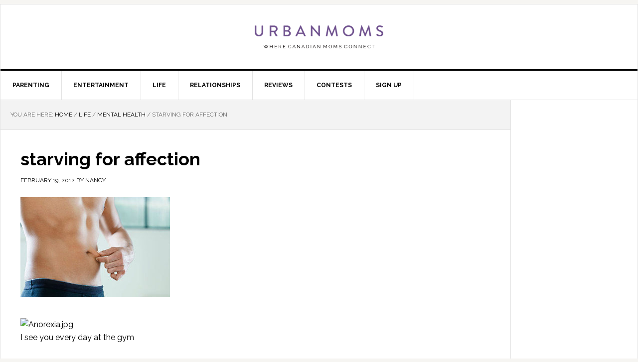

--- FILE ---
content_type: text/html; charset=UTF-8
request_url: https://urbanmoms.ca/life/mental-health-life/when_you_exercise_too_much/
body_size: 13403
content:
<!DOCTYPE html>
<html lang="en-US">
<head >
<meta charset="UTF-8" />
<meta name="viewport" content="width=device-width, initial-scale=1" />

    <!-- Global site tag (gtag.js) - Google Analytics -->
    <script async src="https://www.googletagmanager.com/gtag/js?id=UA-49662738-1"></script>
    <script>
      window.dataLayer = window.dataLayer || [];
      function gtag(){dataLayer.push(arguments);}
      gtag('js', new Date());

      gtag('config', 'UA-49662738-1');
    </script>

    <meta name='robots' content='index, follow, max-image-preview:large, max-snippet:-1, max-video-preview:-1' />
	<style>img:is([sizes="auto" i], [sizes^="auto," i]) { contain-intrinsic-size: 3000px 1500px }</style>
	
	<!-- This site is optimized with the Yoast SEO plugin v26.3 - https://yoast.com/wordpress/plugins/seo/ -->
	<title>starving for affection - UrbanMoms</title>
	<link rel="canonical" href="https://urbanmoms.ca/life/mental-health-life/when_you_exercise_too_much/" />
	<meta property="og:locale" content="en_US" />
	<meta property="og:type" content="article" />
	<meta property="og:title" content="starving for affection - UrbanMoms" />
	<meta property="og:description" content="I see you every day at the gym You are there when I get there and still there when I leave I look at your body and see your dedication and painstakingly hard work I study you. Skin stretching over bone with such precision it is like an anatomy class. Our eyes always meet I [&hellip;]" />
	<meta property="og:url" content="https://urbanmoms.ca/life/mental-health-life/when_you_exercise_too_much/" />
	<meta property="og:site_name" content="UrbanMoms" />
	<meta property="article:publisher" content="https://www.facebook.com/UrbanMoms/" />
	<meta property="article:published_time" content="2012-02-19T08:51:07+00:00" />
	<meta property="article:modified_time" content="2013-06-04T00:48:05+00:00" />
	<meta property="og:image" content="https://urbanmoms.ca/wp-content/uploads/2013/05/blubber_main-thumb-300x200-44637.jpg" />
	<meta property="og:image:width" content="300" />
	<meta property="og:image:height" content="200" />
	<meta property="og:image:type" content="image/jpeg" />
	<meta name="author" content="Nancy" />
	<meta name="twitter:card" content="summary_large_image" />
	<meta name="twitter:creator" content="@UrbanMomsCa" />
	<meta name="twitter:site" content="@UrbanMomsCa" />
	<meta name="twitter:label1" content="Written by" />
	<meta name="twitter:data1" content="Nancy" />
	<meta name="twitter:label2" content="Est. reading time" />
	<meta name="twitter:data2" content="1 minute" />
	<script type="application/ld+json" class="yoast-schema-graph">{"@context":"https://schema.org","@graph":[{"@type":"WebPage","@id":"https://urbanmoms.ca/life/mental-health-life/when_you_exercise_too_much/","url":"https://urbanmoms.ca/life/mental-health-life/when_you_exercise_too_much/","name":"starving for affection - UrbanMoms","isPartOf":{"@id":"https://urbanmoms.ca/#website"},"primaryImageOfPage":{"@id":"https://urbanmoms.ca/life/mental-health-life/when_you_exercise_too_much/#primaryimage"},"image":{"@id":"https://urbanmoms.ca/life/mental-health-life/when_you_exercise_too_much/#primaryimage"},"thumbnailUrl":"https://urbanmoms.ca/wp-content/uploads/2013/05/blubber_main-thumb-300x200-44637.jpg","datePublished":"2012-02-19T08:51:07+00:00","dateModified":"2013-06-04T00:48:05+00:00","author":{"@id":"https://urbanmoms.ca/#/schema/person/f111f00768fbb994a1fcf688c45f2ae8"},"breadcrumb":{"@id":"https://urbanmoms.ca/life/mental-health-life/when_you_exercise_too_much/#breadcrumb"},"inLanguage":"en-US","potentialAction":[{"@type":"ReadAction","target":["https://urbanmoms.ca/life/mental-health-life/when_you_exercise_too_much/"]}]},{"@type":"ImageObject","inLanguage":"en-US","@id":"https://urbanmoms.ca/life/mental-health-life/when_you_exercise_too_much/#primaryimage","url":"https://urbanmoms.ca/wp-content/uploads/2013/05/blubber_main-thumb-300x200-44637.jpg","contentUrl":"https://urbanmoms.ca/wp-content/uploads/2013/05/blubber_main-thumb-300x200-44637.jpg","width":300,"height":200},{"@type":"BreadcrumbList","@id":"https://urbanmoms.ca/life/mental-health-life/when_you_exercise_too_much/#breadcrumb","itemListElement":[{"@type":"ListItem","position":1,"name":"Home","item":"https://urbanmoms.ca/"},{"@type":"ListItem","position":2,"name":"starving for affection"}]},{"@type":"WebSite","@id":"https://urbanmoms.ca/#website","url":"https://urbanmoms.ca/","name":"UrbanMoms","description":"Where Canadian moms connect! Blogs, reviews, parenting tips, travel and entertainment news, contests and more.","potentialAction":[{"@type":"SearchAction","target":{"@type":"EntryPoint","urlTemplate":"https://urbanmoms.ca/?s={search_term_string}"},"query-input":{"@type":"PropertyValueSpecification","valueRequired":true,"valueName":"search_term_string"}}],"inLanguage":"en-US"},{"@type":"Person","@id":"https://urbanmoms.ca/#/schema/person/f111f00768fbb994a1fcf688c45f2ae8","name":"Nancy","image":{"@type":"ImageObject","inLanguage":"en-US","@id":"https://urbanmoms.ca/#/schema/person/image/","url":"https://secure.gravatar.com/avatar/15ab35f44d237a002f1c3531062b305967e531343f3abae15b5e611fe388af55?s=96&d=mm&r=g","contentUrl":"https://secure.gravatar.com/avatar/15ab35f44d237a002f1c3531062b305967e531343f3abae15b5e611fe388af55?s=96&d=mm&r=g","caption":"Nancy"},"description":"Nancy is the illegitimate love child of chaos and creativity. She spends her days running her art school, masquerading as an adult while her true age hovers around 8. She loves to share her passion for life here and on her personal blog MY Family is Not Broken.","url":"https://urbanmoms.ca/author/flying-solo/"}]}</script>
	<!-- / Yoast SEO plugin. -->


<link rel='dns-prefetch' href='//cdn.parsely.com' />
<link rel='dns-prefetch' href='//fonts.googleapis.com' />
<script type="text/javascript">
/* <![CDATA[ */
window._wpemojiSettings = {"baseUrl":"https:\/\/s.w.org\/images\/core\/emoji\/16.0.1\/72x72\/","ext":".png","svgUrl":"https:\/\/s.w.org\/images\/core\/emoji\/16.0.1\/svg\/","svgExt":".svg","source":{"concatemoji":"https:\/\/urbanmoms.ca\/wp-includes\/js\/wp-emoji-release.min.js?ver=6.8.3"}};
/*! This file is auto-generated */
!function(s,n){var o,i,e;function c(e){try{var t={supportTests:e,timestamp:(new Date).valueOf()};sessionStorage.setItem(o,JSON.stringify(t))}catch(e){}}function p(e,t,n){e.clearRect(0,0,e.canvas.width,e.canvas.height),e.fillText(t,0,0);var t=new Uint32Array(e.getImageData(0,0,e.canvas.width,e.canvas.height).data),a=(e.clearRect(0,0,e.canvas.width,e.canvas.height),e.fillText(n,0,0),new Uint32Array(e.getImageData(0,0,e.canvas.width,e.canvas.height).data));return t.every(function(e,t){return e===a[t]})}function u(e,t){e.clearRect(0,0,e.canvas.width,e.canvas.height),e.fillText(t,0,0);for(var n=e.getImageData(16,16,1,1),a=0;a<n.data.length;a++)if(0!==n.data[a])return!1;return!0}function f(e,t,n,a){switch(t){case"flag":return n(e,"\ud83c\udff3\ufe0f\u200d\u26a7\ufe0f","\ud83c\udff3\ufe0f\u200b\u26a7\ufe0f")?!1:!n(e,"\ud83c\udde8\ud83c\uddf6","\ud83c\udde8\u200b\ud83c\uddf6")&&!n(e,"\ud83c\udff4\udb40\udc67\udb40\udc62\udb40\udc65\udb40\udc6e\udb40\udc67\udb40\udc7f","\ud83c\udff4\u200b\udb40\udc67\u200b\udb40\udc62\u200b\udb40\udc65\u200b\udb40\udc6e\u200b\udb40\udc67\u200b\udb40\udc7f");case"emoji":return!a(e,"\ud83e\udedf")}return!1}function g(e,t,n,a){var r="undefined"!=typeof WorkerGlobalScope&&self instanceof WorkerGlobalScope?new OffscreenCanvas(300,150):s.createElement("canvas"),o=r.getContext("2d",{willReadFrequently:!0}),i=(o.textBaseline="top",o.font="600 32px Arial",{});return e.forEach(function(e){i[e]=t(o,e,n,a)}),i}function t(e){var t=s.createElement("script");t.src=e,t.defer=!0,s.head.appendChild(t)}"undefined"!=typeof Promise&&(o="wpEmojiSettingsSupports",i=["flag","emoji"],n.supports={everything:!0,everythingExceptFlag:!0},e=new Promise(function(e){s.addEventListener("DOMContentLoaded",e,{once:!0})}),new Promise(function(t){var n=function(){try{var e=JSON.parse(sessionStorage.getItem(o));if("object"==typeof e&&"number"==typeof e.timestamp&&(new Date).valueOf()<e.timestamp+604800&&"object"==typeof e.supportTests)return e.supportTests}catch(e){}return null}();if(!n){if("undefined"!=typeof Worker&&"undefined"!=typeof OffscreenCanvas&&"undefined"!=typeof URL&&URL.createObjectURL&&"undefined"!=typeof Blob)try{var e="postMessage("+g.toString()+"("+[JSON.stringify(i),f.toString(),p.toString(),u.toString()].join(",")+"));",a=new Blob([e],{type:"text/javascript"}),r=new Worker(URL.createObjectURL(a),{name:"wpTestEmojiSupports"});return void(r.onmessage=function(e){c(n=e.data),r.terminate(),t(n)})}catch(e){}c(n=g(i,f,p,u))}t(n)}).then(function(e){for(var t in e)n.supports[t]=e[t],n.supports.everything=n.supports.everything&&n.supports[t],"flag"!==t&&(n.supports.everythingExceptFlag=n.supports.everythingExceptFlag&&n.supports[t]);n.supports.everythingExceptFlag=n.supports.everythingExceptFlag&&!n.supports.flag,n.DOMReady=!1,n.readyCallback=function(){n.DOMReady=!0}}).then(function(){return e}).then(function(){var e;n.supports.everything||(n.readyCallback(),(e=n.source||{}).concatemoji?t(e.concatemoji):e.wpemoji&&e.twemoji&&(t(e.twemoji),t(e.wpemoji)))}))}((window,document),window._wpemojiSettings);
/* ]]> */
</script>
<link rel='stylesheet' id='news-pro-theme-css' href='https://urbanmoms.ca/wp-content/themes/news-pro/style.css?ver=3.0.2' type='text/css' media='all' />
<style id='wp-emoji-styles-inline-css' type='text/css'>

	img.wp-smiley, img.emoji {
		display: inline !important;
		border: none !important;
		box-shadow: none !important;
		height: 1em !important;
		width: 1em !important;
		margin: 0 0.07em !important;
		vertical-align: -0.1em !important;
		background: none !important;
		padding: 0 !important;
	}
</style>
<link rel='stylesheet' id='wp-block-library-css' href='https://urbanmoms.ca/wp-includes/css/dist/block-library/style.min.css?ver=6.8.3' type='text/css' media='all' />
<style id='classic-theme-styles-inline-css' type='text/css'>
/*! This file is auto-generated */
.wp-block-button__link{color:#fff;background-color:#32373c;border-radius:9999px;box-shadow:none;text-decoration:none;padding:calc(.667em + 2px) calc(1.333em + 2px);font-size:1.125em}.wp-block-file__button{background:#32373c;color:#fff;text-decoration:none}
</style>
<style id='wp-parsely-recommendations-style-inline-css' type='text/css'>
.parsely-recommendations-list-title{font-size:1.2em}.parsely-recommendations-list{list-style:none;padding:unset}.parsely-recommendations-cardbody{overflow:hidden;padding:.8em;text-overflow:ellipsis;white-space:nowrap}.parsely-recommendations-cardmedia{padding:.8em .8em 0}

</style>
<style id='global-styles-inline-css' type='text/css'>
:root{--wp--preset--aspect-ratio--square: 1;--wp--preset--aspect-ratio--4-3: 4/3;--wp--preset--aspect-ratio--3-4: 3/4;--wp--preset--aspect-ratio--3-2: 3/2;--wp--preset--aspect-ratio--2-3: 2/3;--wp--preset--aspect-ratio--16-9: 16/9;--wp--preset--aspect-ratio--9-16: 9/16;--wp--preset--color--black: #000000;--wp--preset--color--cyan-bluish-gray: #abb8c3;--wp--preset--color--white: #ffffff;--wp--preset--color--pale-pink: #f78da7;--wp--preset--color--vivid-red: #cf2e2e;--wp--preset--color--luminous-vivid-orange: #ff6900;--wp--preset--color--luminous-vivid-amber: #fcb900;--wp--preset--color--light-green-cyan: #7bdcb5;--wp--preset--color--vivid-green-cyan: #00d084;--wp--preset--color--pale-cyan-blue: #8ed1fc;--wp--preset--color--vivid-cyan-blue: #0693e3;--wp--preset--color--vivid-purple: #9b51e0;--wp--preset--gradient--vivid-cyan-blue-to-vivid-purple: linear-gradient(135deg,rgba(6,147,227,1) 0%,rgb(155,81,224) 100%);--wp--preset--gradient--light-green-cyan-to-vivid-green-cyan: linear-gradient(135deg,rgb(122,220,180) 0%,rgb(0,208,130) 100%);--wp--preset--gradient--luminous-vivid-amber-to-luminous-vivid-orange: linear-gradient(135deg,rgba(252,185,0,1) 0%,rgba(255,105,0,1) 100%);--wp--preset--gradient--luminous-vivid-orange-to-vivid-red: linear-gradient(135deg,rgba(255,105,0,1) 0%,rgb(207,46,46) 100%);--wp--preset--gradient--very-light-gray-to-cyan-bluish-gray: linear-gradient(135deg,rgb(238,238,238) 0%,rgb(169,184,195) 100%);--wp--preset--gradient--cool-to-warm-spectrum: linear-gradient(135deg,rgb(74,234,220) 0%,rgb(151,120,209) 20%,rgb(207,42,186) 40%,rgb(238,44,130) 60%,rgb(251,105,98) 80%,rgb(254,248,76) 100%);--wp--preset--gradient--blush-light-purple: linear-gradient(135deg,rgb(255,206,236) 0%,rgb(152,150,240) 100%);--wp--preset--gradient--blush-bordeaux: linear-gradient(135deg,rgb(254,205,165) 0%,rgb(254,45,45) 50%,rgb(107,0,62) 100%);--wp--preset--gradient--luminous-dusk: linear-gradient(135deg,rgb(255,203,112) 0%,rgb(199,81,192) 50%,rgb(65,88,208) 100%);--wp--preset--gradient--pale-ocean: linear-gradient(135deg,rgb(255,245,203) 0%,rgb(182,227,212) 50%,rgb(51,167,181) 100%);--wp--preset--gradient--electric-grass: linear-gradient(135deg,rgb(202,248,128) 0%,rgb(113,206,126) 100%);--wp--preset--gradient--midnight: linear-gradient(135deg,rgb(2,3,129) 0%,rgb(40,116,252) 100%);--wp--preset--font-size--small: 13px;--wp--preset--font-size--medium: 20px;--wp--preset--font-size--large: 36px;--wp--preset--font-size--x-large: 42px;--wp--preset--spacing--20: 0.44rem;--wp--preset--spacing--30: 0.67rem;--wp--preset--spacing--40: 1rem;--wp--preset--spacing--50: 1.5rem;--wp--preset--spacing--60: 2.25rem;--wp--preset--spacing--70: 3.38rem;--wp--preset--spacing--80: 5.06rem;--wp--preset--shadow--natural: 6px 6px 9px rgba(0, 0, 0, 0.2);--wp--preset--shadow--deep: 12px 12px 50px rgba(0, 0, 0, 0.4);--wp--preset--shadow--sharp: 6px 6px 0px rgba(0, 0, 0, 0.2);--wp--preset--shadow--outlined: 6px 6px 0px -3px rgba(255, 255, 255, 1), 6px 6px rgba(0, 0, 0, 1);--wp--preset--shadow--crisp: 6px 6px 0px rgba(0, 0, 0, 1);}:where(.is-layout-flex){gap: 0.5em;}:where(.is-layout-grid){gap: 0.5em;}body .is-layout-flex{display: flex;}.is-layout-flex{flex-wrap: wrap;align-items: center;}.is-layout-flex > :is(*, div){margin: 0;}body .is-layout-grid{display: grid;}.is-layout-grid > :is(*, div){margin: 0;}:where(.wp-block-columns.is-layout-flex){gap: 2em;}:where(.wp-block-columns.is-layout-grid){gap: 2em;}:where(.wp-block-post-template.is-layout-flex){gap: 1.25em;}:where(.wp-block-post-template.is-layout-grid){gap: 1.25em;}.has-black-color{color: var(--wp--preset--color--black) !important;}.has-cyan-bluish-gray-color{color: var(--wp--preset--color--cyan-bluish-gray) !important;}.has-white-color{color: var(--wp--preset--color--white) !important;}.has-pale-pink-color{color: var(--wp--preset--color--pale-pink) !important;}.has-vivid-red-color{color: var(--wp--preset--color--vivid-red) !important;}.has-luminous-vivid-orange-color{color: var(--wp--preset--color--luminous-vivid-orange) !important;}.has-luminous-vivid-amber-color{color: var(--wp--preset--color--luminous-vivid-amber) !important;}.has-light-green-cyan-color{color: var(--wp--preset--color--light-green-cyan) !important;}.has-vivid-green-cyan-color{color: var(--wp--preset--color--vivid-green-cyan) !important;}.has-pale-cyan-blue-color{color: var(--wp--preset--color--pale-cyan-blue) !important;}.has-vivid-cyan-blue-color{color: var(--wp--preset--color--vivid-cyan-blue) !important;}.has-vivid-purple-color{color: var(--wp--preset--color--vivid-purple) !important;}.has-black-background-color{background-color: var(--wp--preset--color--black) !important;}.has-cyan-bluish-gray-background-color{background-color: var(--wp--preset--color--cyan-bluish-gray) !important;}.has-white-background-color{background-color: var(--wp--preset--color--white) !important;}.has-pale-pink-background-color{background-color: var(--wp--preset--color--pale-pink) !important;}.has-vivid-red-background-color{background-color: var(--wp--preset--color--vivid-red) !important;}.has-luminous-vivid-orange-background-color{background-color: var(--wp--preset--color--luminous-vivid-orange) !important;}.has-luminous-vivid-amber-background-color{background-color: var(--wp--preset--color--luminous-vivid-amber) !important;}.has-light-green-cyan-background-color{background-color: var(--wp--preset--color--light-green-cyan) !important;}.has-vivid-green-cyan-background-color{background-color: var(--wp--preset--color--vivid-green-cyan) !important;}.has-pale-cyan-blue-background-color{background-color: var(--wp--preset--color--pale-cyan-blue) !important;}.has-vivid-cyan-blue-background-color{background-color: var(--wp--preset--color--vivid-cyan-blue) !important;}.has-vivid-purple-background-color{background-color: var(--wp--preset--color--vivid-purple) !important;}.has-black-border-color{border-color: var(--wp--preset--color--black) !important;}.has-cyan-bluish-gray-border-color{border-color: var(--wp--preset--color--cyan-bluish-gray) !important;}.has-white-border-color{border-color: var(--wp--preset--color--white) !important;}.has-pale-pink-border-color{border-color: var(--wp--preset--color--pale-pink) !important;}.has-vivid-red-border-color{border-color: var(--wp--preset--color--vivid-red) !important;}.has-luminous-vivid-orange-border-color{border-color: var(--wp--preset--color--luminous-vivid-orange) !important;}.has-luminous-vivid-amber-border-color{border-color: var(--wp--preset--color--luminous-vivid-amber) !important;}.has-light-green-cyan-border-color{border-color: var(--wp--preset--color--light-green-cyan) !important;}.has-vivid-green-cyan-border-color{border-color: var(--wp--preset--color--vivid-green-cyan) !important;}.has-pale-cyan-blue-border-color{border-color: var(--wp--preset--color--pale-cyan-blue) !important;}.has-vivid-cyan-blue-border-color{border-color: var(--wp--preset--color--vivid-cyan-blue) !important;}.has-vivid-purple-border-color{border-color: var(--wp--preset--color--vivid-purple) !important;}.has-vivid-cyan-blue-to-vivid-purple-gradient-background{background: var(--wp--preset--gradient--vivid-cyan-blue-to-vivid-purple) !important;}.has-light-green-cyan-to-vivid-green-cyan-gradient-background{background: var(--wp--preset--gradient--light-green-cyan-to-vivid-green-cyan) !important;}.has-luminous-vivid-amber-to-luminous-vivid-orange-gradient-background{background: var(--wp--preset--gradient--luminous-vivid-amber-to-luminous-vivid-orange) !important;}.has-luminous-vivid-orange-to-vivid-red-gradient-background{background: var(--wp--preset--gradient--luminous-vivid-orange-to-vivid-red) !important;}.has-very-light-gray-to-cyan-bluish-gray-gradient-background{background: var(--wp--preset--gradient--very-light-gray-to-cyan-bluish-gray) !important;}.has-cool-to-warm-spectrum-gradient-background{background: var(--wp--preset--gradient--cool-to-warm-spectrum) !important;}.has-blush-light-purple-gradient-background{background: var(--wp--preset--gradient--blush-light-purple) !important;}.has-blush-bordeaux-gradient-background{background: var(--wp--preset--gradient--blush-bordeaux) !important;}.has-luminous-dusk-gradient-background{background: var(--wp--preset--gradient--luminous-dusk) !important;}.has-pale-ocean-gradient-background{background: var(--wp--preset--gradient--pale-ocean) !important;}.has-electric-grass-gradient-background{background: var(--wp--preset--gradient--electric-grass) !important;}.has-midnight-gradient-background{background: var(--wp--preset--gradient--midnight) !important;}.has-small-font-size{font-size: var(--wp--preset--font-size--small) !important;}.has-medium-font-size{font-size: var(--wp--preset--font-size--medium) !important;}.has-large-font-size{font-size: var(--wp--preset--font-size--large) !important;}.has-x-large-font-size{font-size: var(--wp--preset--font-size--x-large) !important;}
:where(.wp-block-post-template.is-layout-flex){gap: 1.25em;}:where(.wp-block-post-template.is-layout-grid){gap: 1.25em;}
:where(.wp-block-columns.is-layout-flex){gap: 2em;}:where(.wp-block-columns.is-layout-grid){gap: 2em;}
:root :where(.wp-block-pullquote){font-size: 1.5em;line-height: 1.6;}
</style>
<link rel='stylesheet' id='wpos-slick-style-css' href='https://urbanmoms.ca/wp-content/plugins/wp-responsive-recent-post-slider-pro/assets/css/slick.css?ver=1.3.5' type='text/css' media='all' />
<link rel='stylesheet' id='wprpsp-public-style-css' href='https://urbanmoms.ca/wp-content/plugins/wp-responsive-recent-post-slider-pro/assets/css/wprpsp-public.css?ver=1.3.5' type='text/css' media='all' />
<link rel='stylesheet' id='dashicons-css' href='https://urbanmoms.ca/wp-includes/css/dashicons.min.css?ver=6.8.3' type='text/css' media='all' />
<link rel='stylesheet' id='google-fonts-css' href='//fonts.googleapis.com/css?family=Raleway%3A400%2C700%7CPathway+Gothic+One&#038;ver=3.0.2' type='text/css' media='all' />
<link rel='stylesheet' id='simple-social-icons-font-css' href='https://urbanmoms.ca/wp-content/plugins/simple-social-icons/css/style.css?ver=3.0.2' type='text/css' media='all' />
<link rel='stylesheet' id='genesis-tabs-stylesheet-css' href='https://urbanmoms.ca/wp-content/plugins/genesis-tabs/assets/css/style.css?ver=0.9.5' type='text/css' media='all' />
<script type="text/javascript">(function () {     var d = document,        s = d.createElement("script"),         d = d.getElementsByTagName("script")[0];     s.type = "text/javascript";     s.async = !0;     s.src = "https://adserver.pressboard.ca/v3/embedder?media=133881";     d.parentNode.insertBefore(s, d); })(); </script> <script type="text/javascript" src="https://urbanmoms.ca/wp-includes/js/jquery/jquery.min.js?ver=3.7.1" id="jquery-core-js"></script>
<script type="text/javascript" src="https://urbanmoms.ca/wp-includes/js/jquery/jquery-migrate.min.js?ver=3.4.1" id="jquery-migrate-js"></script>
<script type="text/javascript" src="https://urbanmoms.ca/wp-content/themes/news-pro/js/responsive-menu.js?ver=1.0.0" id="news-responsive-menu-js"></script>
<link rel="https://api.w.org/" href="https://urbanmoms.ca/wp-json/" /><link rel="alternate" title="JSON" type="application/json" href="https://urbanmoms.ca/wp-json/wp/v2/posts/5383" /><link rel="EditURI" type="application/rsd+xml" title="RSD" href="https://urbanmoms.ca/xmlrpc.php?rsd" />
<meta name="generator" content="WordPress 6.8.3" />
<link rel='shortlink' href='https://urbanmoms.ca/?p=5383' />
<link rel="alternate" title="oEmbed (JSON)" type="application/json+oembed" href="https://urbanmoms.ca/wp-json/oembed/1.0/embed?url=https%3A%2F%2Furbanmoms.ca%2Flife%2Fmental-health-life%2Fwhen_you_exercise_too_much%2F" />
<link rel="alternate" title="oEmbed (XML)" type="text/xml+oembed" href="https://urbanmoms.ca/wp-json/oembed/1.0/embed?url=https%3A%2F%2Furbanmoms.ca%2Flife%2Fmental-health-life%2Fwhen_you_exercise_too_much%2F&#038;format=xml" />
<script type="application/ld+json" class="wp-parsely-metadata">{"@context":"https:\/\/schema.org","@type":"NewsArticle","headline":"starving for affection","url":"http:\/\/urbanmoms.ca\/life\/mental-health-life\/when_you_exercise_too_much\/","mainEntityOfPage":{"@type":"WebPage","@id":"http:\/\/urbanmoms.ca\/life\/mental-health-life\/when_you_exercise_too_much\/"},"thumbnailUrl":"https:\/\/urbanmoms.ca\/wp-content\/uploads\/2013\/05\/blubber_main-thumb-300x200-44637-150x150.jpg","image":{"@type":"ImageObject","url":"https:\/\/urbanmoms.ca\/wp-content\/uploads\/2013\/05\/blubber_main-thumb-300x200-44637.jpg"},"articleSection":"Mental Health","author":[{"@type":"Person","name":"Nancy"}],"creator":["Nancy"],"publisher":{"@type":"Organization","name":"UrbanMoms","logo":""},"keywords":["anorexia nervosa","anxiety","over exercising","pain","struggle","when you exercise too much"],"dateCreated":"2012-02-19T08:51:07Z","datePublished":"2012-02-19T08:51:07Z","dateModified":"2013-06-04T00:48:05Z"}</script><link rel="icon" href="https://urbanmoms.ca/wp-content/themes/news-pro/images/favicon.ico" />
<link rel="pingback" href="https://urbanmoms.ca/xmlrpc.php" />
<script src="https://static.freeskreen.com/publisher/2421/freeskreen.min.js"></script>

<!-- District M Header Bid Script for urbanmoms.ca -->
<script type='text/javascript' src='//hi.districtm.ca/v3.0.110370.js'></script>
<script type='text/javascript' src='//hi.districtm.ca/currency.js'></script>
<script type='text/javascript' src='//cdn.districtm.ca/v4.1.header.min.js'></script>
<!-- End District M Header Bid Script -->

<div class='code-block code-block-1' style='margin: 8px 0; clear: both;'>
<script async='async' src='https://www.googletagservices.com/tag/js/gpt.js'></script>
<script>
  var googletag = googletag || {};
  googletag.cmd = googletag.cmd || [];
</script>



<script>
  googletag.cmd.push(function() {

var mapping1 = googletag.sizeMapping().
addSize ([750, 200], []).
addSize ([0, 0], [320, 50]).
build();

var mapping2 = googletag.sizeMapping().
addSize ([750, 200], []).
addSize ([0, 0], [320, 50]).
build();


var mapping3 = googletag.sizeMapping().
addSize ([750, 200], [[300, 250], [300, 600]]).
addSize ([0, 0], []).
build();

var mapping4 = googletag.sizeMapping().
addSize ([750, 200], [[300, 250], [300, 600]]).
addSize ([0, 0], []).
build();

var mapping5 = googletag.sizeMapping().
addSize ([1042, 768], [1, 1]).
addSize ([0, 0], []).
build();

var mapping6 = googletag.sizeMapping().
addSize ([1024, 0], [[970, 250], [728, 90]]).
addSize ([750, 200], [728, 90]).
addSize ([0,0], []).
build();

    googletag.defineSlot('/28817204/UrbanMoms_ROS_2016_728x90', [[728, 90], [970, 250]], 'div-gpt-ad-1477927344679-0').defineSizeMapping(mapping6).addService(googletag.pubads());
    googletag.defineSlot('/28817204/UrbanMoms_ROS_2016_300x250ATF', [[300, 250], [300, 600]], 'div-gpt-ad-1477927344679-1').defineSizeMapping(mapping3).addService(googletag.pubads());
    googletag.defineSlot('/28817204/UrbanMoms_ROS_2016_300x250BTF', [[300, 250], [300, 600]], 'div-gpt-ad-1477927344679-2').defineSizeMapping(mapping4).addService(googletag.pubads());
    googletag.defineSlot('/28817204/UrbanMoms_ROS_2016_Skin', [1, 1], 'div-gpt-ad-1477927344679-3').defineSizeMapping(mapping5).addService(googletag.pubads());
    googletag.defineSlot('/28817204/UrbanMoms_ROS_2016_320x50ATF', [320, 50], 'div-gpt-ad-1477927344679-4').defineSizeMapping(mapping1).addService(googletag.pubads());
    googletag.defineSlot('/28817204/UrbanMoms_ROS_2016_320x50BTF', [320, 50], 'div-gpt-ad-1477927344679-5').defineSizeMapping(mapping2).addService(googletag.pubads());
    googletag.defineOutOfPageSlot('/28817204/UrbanMoms_ROS_2016_MOBINT', 'div-gpt-ad-1477927344679-6').addService(googletag.pubads());
    googletag.pubads().collapseEmptyDivs();
  googletag.pubads().setTargeting("url","/life/mental-health-life/when_you_exerci");
    googletag.pubads().setTargeting("category", "");
    googletag.pubads().setTargeting("tag", "anorexia nervosa,anxiety,over exercising,pain,struggle,when you exercise too much,");
    googletag.enableServices();
  });
</script>
</div>


<style type="text/css">.site-title a { background: url(https://urbanmoms.ca/wp-content/uploads/2016/11/cropped-cropped-UM_Logo_v1.png) no-repeat !important; }</style>
		<style type="text/css" id="wp-custom-css">
			/*
You can add your own CSS here.

Click the help icon above to learn more.
*/		</style>
		</head>
<body class="wp-singular post-template-default single single-post postid-5383 single-format-standard wp-theme-genesis wp-child-theme-news-pro custom-header header-image header-full-width content-sidebar genesis-breadcrumbs-visible genesis-footer-widgets-visible"><div class="site-container"><header class="site-header"><div class="wrap"><div class="title-area"><p class="site-title"><a href="https://urbanmoms.ca/">UrbanMoms</a></p><p class="site-description">Where Canadian moms connect! Blogs, reviews, parenting tips, travel and entertainment news, contests and more.</p></div></div></header><nav class="nav-primary" aria-label="Main"><div class="wrap"><ul id="menu-category-menu" class="menu genesis-nav-menu menu-primary"><li id="menu-item-842" class="menu-item menu-item-type-taxonomy menu-item-object-category menu-item-has-children menu-item-842"><a href="https://urbanmoms.ca/category/parenting/"><span >Parenting</span></a>
<ul class="sub-menu">
	<li id="menu-item-14647" class="menu-item menu-item-type-taxonomy menu-item-object-category menu-item-14647"><a href="https://urbanmoms.ca/category/parenting/education/"><span >Education</span></a></li>
	<li id="menu-item-14653" class="menu-item menu-item-type-taxonomy menu-item-object-category menu-item-14653"><a href="https://urbanmoms.ca/category/parenting/infants-toddlers/"><span >Infants &#038; Toddlers</span></a></li>
	<li id="menu-item-14654" class="menu-item menu-item-type-taxonomy menu-item-object-category menu-item-14654"><a href="https://urbanmoms.ca/category/parenting/kids-parenting/"><span >Kids</span></a></li>
	<li id="menu-item-14655" class="menu-item menu-item-type-taxonomy menu-item-object-category menu-item-14655"><a href="https://urbanmoms.ca/category/parenting/teenagers-parenting/"><span >Tweens &#038; Teens</span></a></li>
	<li id="menu-item-14656" class="menu-item menu-item-type-taxonomy menu-item-object-category menu-item-14656"><a href="https://urbanmoms.ca/category/parenting/motherhood-parenting/"><span >Motherhood</span></a></li>
	<li id="menu-item-14657" class="menu-item menu-item-type-taxonomy menu-item-object-category menu-item-14657"><a href="https://urbanmoms.ca/category/parenting/pregnancy-parenting/"><span >Pregnancy</span></a></li>
</ul>
</li>
<li id="menu-item-9847" class="menu-item menu-item-type-taxonomy menu-item-object-category menu-item-has-children menu-item-9847"><a href="https://urbanmoms.ca/category/entertainment/"><span >Entertainment</span></a>
<ul class="sub-menu">
	<li id="menu-item-14550" class="menu-item menu-item-type-taxonomy menu-item-object-category menu-item-14550"><a href="https://urbanmoms.ca/category/entertainment/celebrity/"><span >Celebrity</span></a></li>
	<li id="menu-item-14551" class="menu-item menu-item-type-taxonomy menu-item-object-category menu-item-14551"><a href="https://urbanmoms.ca/category/entertainment/movies-entertainment/"><span >Movies</span></a></li>
	<li id="menu-item-14552" class="menu-item menu-item-type-taxonomy menu-item-object-category menu-item-14552"><a href="https://urbanmoms.ca/category/entertainment/music-entertainment/"><span >Music</span></a></li>
	<li id="menu-item-14554" class="menu-item menu-item-type-taxonomy menu-item-object-category menu-item-14554"><a href="https://urbanmoms.ca/category/entertainment/technology-entertainment/"><span >Technology</span></a></li>
	<li id="menu-item-14556" class="menu-item menu-item-type-taxonomy menu-item-object-category menu-item-14556"><a href="https://urbanmoms.ca/category/entertainment/the-arts/"><span >The Arts</span></a></li>
</ul>
</li>
<li id="menu-item-841" class="menu-item menu-item-type-taxonomy menu-item-object-category current-post-ancestor menu-item-has-children menu-item-841"><a href="https://urbanmoms.ca/category/life/"><span >Life</span></a>
<ul class="sub-menu">
	<li id="menu-item-14658" class="menu-item menu-item-type-taxonomy menu-item-object-category menu-item-14658"><a href="https://urbanmoms.ca/category/life/life-family/"><span >Family</span></a></li>
	<li id="menu-item-14564" class="menu-item menu-item-type-taxonomy menu-item-object-category menu-item-14564"><a href="https://urbanmoms.ca/category/life/style-beauty/"><span >Style &#038; Beauty</span></a></li>
	<li id="menu-item-14559" class="menu-item menu-item-type-taxonomy menu-item-object-category menu-item-14559"><a href="https://urbanmoms.ca/category/life/food/"><span >Food</span></a></li>
	<li id="menu-item-14562" class="menu-item menu-item-type-taxonomy menu-item-object-category menu-item-14562"><a href="https://urbanmoms.ca/category/life/home-life/"><span >Home</span></a></li>
	<li id="menu-item-14563" class="menu-item menu-item-type-taxonomy menu-item-object-category menu-item-14563"><a href="https://urbanmoms.ca/category/life/health-fitness/"><span >Health &#038; Fitness</span></a></li>
</ul>
</li>
<li id="menu-item-844" class="menu-item menu-item-type-taxonomy menu-item-object-category menu-item-has-children menu-item-844"><a href="https://urbanmoms.ca/category/relationships/"><span >Relationships</span></a>
<ul class="sub-menu">
	<li id="menu-item-14659" class="menu-item menu-item-type-taxonomy menu-item-object-category menu-item-14659"><a href="https://urbanmoms.ca/category/parenting/family/"><span >Family</span></a></li>
	<li id="menu-item-14660" class="menu-item menu-item-type-taxonomy menu-item-object-category menu-item-14660"><a href="https://urbanmoms.ca/category/relationships/loss-relationships/"><span >Loss</span></a></li>
	<li id="menu-item-14661" class="menu-item menu-item-type-taxonomy menu-item-object-category menu-item-14661"><a href="https://urbanmoms.ca/category/relationships/marriage-relationships/"><span >Marriage</span></a></li>
	<li id="menu-item-14662" class="menu-item menu-item-type-taxonomy menu-item-object-category menu-item-14662"><a href="https://urbanmoms.ca/category/parenting/sex-parenting/"><span >Sex</span></a></li>
	<li id="menu-item-14663" class="menu-item menu-item-type-taxonomy menu-item-object-category menu-item-14663"><a href="https://urbanmoms.ca/category/relationships/separation-divorce-relationships/"><span >Separation &#038; Divorce</span></a></li>
</ul>
</li>
<li id="menu-item-846" class="menu-item menu-item-type-taxonomy menu-item-object-category menu-item-has-children menu-item-846"><a href="https://urbanmoms.ca/category/reviews/"><span >Reviews</span></a>
<ul class="sub-menu">
	<li id="menu-item-14664" class="menu-item menu-item-type-taxonomy menu-item-object-category menu-item-14664"><a href="https://urbanmoms.ca/category/reviews/auto-review-reviews/"><span >Auto</span></a></li>
	<li id="menu-item-14665" class="menu-item menu-item-type-taxonomy menu-item-object-category menu-item-14665"><a href="https://urbanmoms.ca/category/reviews/books-reviews/"><span >Books</span></a></li>
	<li id="menu-item-14668" class="menu-item menu-item-type-taxonomy menu-item-object-category menu-item-14668"><a href="https://urbanmoms.ca/category/reviews/travel/"><span >Travel</span></a></li>
	<li id="menu-item-14667" class="menu-item menu-item-type-taxonomy menu-item-object-category menu-item-14667"><a href="https://urbanmoms.ca/category/reviews/products/"><span >Products</span></a></li>
	<li id="menu-item-14666" class="menu-item menu-item-type-taxonomy menu-item-object-category menu-item-14666"><a href="https://urbanmoms.ca/category/reviews/others/"><span >Others</span></a></li>
</ul>
</li>
<li id="menu-item-845" class="menu-item menu-item-type-taxonomy menu-item-object-category menu-item-845"><a href="https://urbanmoms.ca/category/contests/"><span >Contests</span></a></li>
<li id="menu-item-50144" class="menu-item menu-item-type-post_type menu-item-object-page menu-item-50144"><a href="https://urbanmoms.ca/sign-up/"><span >Sign Up</span></a></li>
</ul></div></nav><div class="site-inner"><div class="content-sidebar-wrap"><main class="content"><div class="breadcrumb">You are here: <span class="breadcrumb-link-wrap"><a class="breadcrumb-link" href="https://urbanmoms.ca/"><span class="breadcrumb-link-text-wrap">Home</span></a><meta ></span> <span aria-label="breadcrumb separator">/</span> <span class="breadcrumb-link-wrap"><a class="breadcrumb-link" href="https://urbanmoms.ca/category/life/"><span class="breadcrumb-link-text-wrap">Life</span></a><meta ></span> <span aria-label="breadcrumb separator">/</span> <span class="breadcrumb-link-wrap"><a class="breadcrumb-link" href="https://urbanmoms.ca/category/life/mental-health-life/"><span class="breadcrumb-link-text-wrap">Mental Health</span></a><meta ></span> <span aria-label="breadcrumb separator">/</span> starving for affection</div><article class="post-5383 post type-post status-publish format-standard has-post-thumbnail category-mental-health-life tag-anorexia-nervosa tag-anxiety-2 tag-over-exercising tag-pain tag-struggle tag-when-you-exercise-too-much entry" aria-label="starving for affection"><header class="entry-header"><h1 class="entry-title">starving for affection</h1>
<p class="entry-meta"><time class="entry-time">February 19, 2012</time> by <span class="entry-author"><a href="https://urbanmoms.ca/author/flying-solo/" class="entry-author-link" rel="author"><span class="entry-author-name">Nancy</span></a></span>  </p><img width="300" height="200" src="https://urbanmoms.ca/wp-content/uploads/2013/05/blubber_main-thumb-300x200-44637.jpg" class="attachment-post-image size-post-image wp-post-image" alt="" decoding="async" /></header><div class="entry-content"><h4 id='pressboard-ad-sponsorship-tag' style='margin-bottom: 35px;'></h4><div></div>
<div><a href="http://www.urbanmoms.ca/flying_solo/assets_c/2012/02/Anorexia-32370.html"><img decoding="async" class="mt-image-none" alt="Anorexia.jpg" src="http://www.urbanmoms.ca/flying_solo/assets_c/2012/02/Anorexia-thumb-192x240-32370.jpg" width="192" height="240" /></a></div>
<div></div>
<p>I see you every day at the gym</p>
<div>You are there when I get there and still there when I leave</p>
<div>I look at your body and see your dedication and painstakingly hard work</div>
<div>I study you.</div>
<div>Skin stretching over bone with such precision it is like an anatomy class.</div>
<div>Our eyes always meet</div>
<div>I don&#8217;t know how to react</div>
<div>Today was different. I decided to smile. I  smiled with all my heart.</div>
<div>I tried to say &#8220;you are good enough&#8221; with my eyes.</div>
<div>I don&#8217;t understand why you don&#8217;t eat</div>
<div>I don&#8217;t understand why you work your body to the bone and then look in the mirror and see ugly and fat.</div>
<div>What is going on with you ?</div>
<div>Tomorrow I will speak to you.</div>
<div>Tomorrow I will say something that makes sense.</div>
<div>I hope.</div>
<div></div>
</div>
<div id='pressboard-ad-sponsorship-msg'></div>
<!--<rdf:RDF xmlns:rdf="http://www.w3.org/1999/02/22-rdf-syntax-ns#"
			xmlns:dc="http://purl.org/dc/elements/1.1/"
			xmlns:trackback="http://madskills.com/public/xml/rss/module/trackback/">
		<rdf:Description rdf:about="https://urbanmoms.ca/life/mental-health-life/when_you_exercise_too_much/"
    dc:identifier="https://urbanmoms.ca/life/mental-health-life/when_you_exercise_too_much/"
    dc:title="starving for affection"
    trackback:ping="https://urbanmoms.ca/life/mental-health-life/when_you_exercise_too_much/trackback/" />
</rdf:RDF>-->
</div><footer class="entry-footer"><p class="entry-meta"><span class="entry-categories">Filed Under: <a href="https://urbanmoms.ca/category/life/mental-health-life/" rel="category tag">Mental Health</a></span> <span class="entry-tags">Tagged With: <a href="https://urbanmoms.ca/tag/anorexia-nervosa/" rel="tag">anorexia nervosa</a>, <a href="https://urbanmoms.ca/tag/anxiety-2/" rel="tag">anxiety</a>, <a href="https://urbanmoms.ca/tag/over-exercising/" rel="tag">over exercising</a>, <a href="https://urbanmoms.ca/tag/pain/" rel="tag">pain</a>, <a href="https://urbanmoms.ca/tag/struggle/" rel="tag">struggle</a>, <a href="https://urbanmoms.ca/tag/when-you-exercise-too-much/" rel="tag">when you exercise too much</a></span></p></footer></article><div class="entry-comments" id="comments"><h3>Comments</h3><ol class="comment-list">
	<li class="comment even thread-even depth-1" id="comment-31141">
	<article id="article-comment-31141">

		
		<header class="comment-header">
			<p class="comment-author">
				<img alt='' src='https://secure.gravatar.com/avatar/15ab35f44d237a002f1c3531062b305967e531343f3abae15b5e611fe388af55?s=48&#038;d=mm&#038;r=g' srcset='https://secure.gravatar.com/avatar/15ab35f44d237a002f1c3531062b305967e531343f3abae15b5e611fe388af55?s=96&#038;d=mm&#038;r=g 2x' class='avatar avatar-48 photo' height='48' width='48' loading='lazy' decoding='async'/><span class="comment-author-name"><a href="http://www.myfamilyisnotbroken.wordpress.com" class="comment-author-link" rel="external nofollow">Nancy</a></span> <span class="says">says</span>			</p>

			<p class="comment-meta"><time class="comment-time"><a class="comment-time-link" href="https://urbanmoms.ca/life/mental-health-life/when_you_exercise_too_much/#comment-31141">February 23, 2012 at 8:59 am</a></time></p>		</header>

		<div class="comment-content">
			
			<p>Thank you for this insight- this is very helpful. I think being kind and sincere is always the answer and this advice of yours is spot on.</p>
		</div>

		
		
	</article>
	</li><!-- #comment-## -->

	<li class="comment odd alt thread-odd thread-alt depth-1" id="comment-31140">
	<article id="article-comment-31140">

		
		<header class="comment-header">
			<p class="comment-author">
				<img alt='' src='https://secure.gravatar.com/avatar/?s=48&#038;d=mm&#038;r=g' srcset='https://secure.gravatar.com/avatar/?s=96&#038;d=mm&#038;r=g 2x' class='avatar avatar-48 photo avatar-default' height='48' width='48' loading='lazy' decoding='async'/><span class="comment-author-name">Anonymous</span> <span class="says">says</span>			</p>

			<p class="comment-meta"><time class="comment-time"><a class="comment-time-link" href="https://urbanmoms.ca/life/mental-health-life/when_you_exercise_too_much/#comment-31140">February 23, 2012 at 8:47 am</a></time></p>		</header>

		<div class="comment-content">
			
			<p>Nancy, i agree with you there. she does need a &#8220;friend&#8221; but she has to be the one to warm up to you. keep on saying hello, even if she brushes you off. Its hard for girls like that to talk to other people. your always worried that they will leave you, that there is some ulterior motive or they are only being nice because others want something.<br />
&#8220;ana&#8221; convinces you that only she and she alone is your friend and protector. that others are out to hurt you.</p>
		</div>

		
		
	</article>
	</li><!-- #comment-## -->

	<li class="comment even thread-even depth-1" id="comment-31139">
	<article id="article-comment-31139">

		
		<header class="comment-header">
			<p class="comment-author">
				<img alt='' src='https://secure.gravatar.com/avatar/15ab35f44d237a002f1c3531062b305967e531343f3abae15b5e611fe388af55?s=48&#038;d=mm&#038;r=g' srcset='https://secure.gravatar.com/avatar/15ab35f44d237a002f1c3531062b305967e531343f3abae15b5e611fe388af55?s=96&#038;d=mm&#038;r=g 2x' class='avatar avatar-48 photo' height='48' width='48' loading='lazy' decoding='async'/><span class="comment-author-name"><a href="http://www.myfamilyisnotbroken.wordpress.com" class="comment-author-link" rel="external nofollow">Nancy</a></span> <span class="says">says</span>			</p>

			<p class="comment-meta"><time class="comment-time"><a class="comment-time-link" href="https://urbanmoms.ca/life/mental-health-life/when_you_exercise_too_much/#comment-31139">February 21, 2012 at 10:03 am</a></time></p>		</header>

		<div class="comment-content">
			
			<p>also &#8211; not to save her life- just want to stop and be human. Sometimes that little bit can make a difference.</p>
		</div>

		
		
	</article>
	</li><!-- #comment-## -->

	<li class="comment odd alt thread-odd thread-alt depth-1" id="comment-31138">
	<article id="article-comment-31138">

		
		<header class="comment-header">
			<p class="comment-author">
				<img alt='' src='https://secure.gravatar.com/avatar/15ab35f44d237a002f1c3531062b305967e531343f3abae15b5e611fe388af55?s=48&#038;d=mm&#038;r=g' srcset='https://secure.gravatar.com/avatar/15ab35f44d237a002f1c3531062b305967e531343f3abae15b5e611fe388af55?s=96&#038;d=mm&#038;r=g 2x' class='avatar avatar-48 photo' height='48' width='48' loading='lazy' decoding='async'/><span class="comment-author-name"><a href="http://www.myfamilyisnotbroken.wordpress.com" class="comment-author-link" rel="external nofollow">Nancy</a></span> <span class="says">says</span>			</p>

			<p class="comment-meta"><time class="comment-time"><a class="comment-time-link" href="https://urbanmoms.ca/life/mental-health-life/when_you_exercise_too_much/#comment-31138">February 21, 2012 at 9:56 am</a></time></p>		</header>

		<div class="comment-content">
			
			<p>lucinda- you are so right and I could not agree more. I think a warm hello is plenty seeing as that alone could be invasive. If she wants to talk I will be open but not push.</p>
		</div>

		
		
	</article>
	</li><!-- #comment-## -->

	<li class="comment even thread-even depth-1" id="comment-31137">
	<article id="article-comment-31137">

		
		<header class="comment-header">
			<p class="comment-author">
				<img alt='' src='https://secure.gravatar.com/avatar/2d78b6f994eb40d2f28c4e8f727147ab274be0c048aba038adf4204b07e9c059?s=48&#038;d=mm&#038;r=g' srcset='https://secure.gravatar.com/avatar/2d78b6f994eb40d2f28c4e8f727147ab274be0c048aba038adf4204b07e9c059?s=96&#038;d=mm&#038;r=g 2x' class='avatar avatar-48 photo' height='48' width='48' loading='lazy' decoding='async'/><span class="comment-author-name">lucinda</span> <span class="says">says</span>			</p>

			<p class="comment-meta"><time class="comment-time"><a class="comment-time-link" href="https://urbanmoms.ca/life/mental-health-life/when_you_exercise_too_much/#comment-31137">February 21, 2012 at 9:09 am</a></time></p>		</header>

		<div class="comment-content">
			
			<p>asking if shes training for something is fine. but DO NOT. try to save her. to not try to tell her all those things your thinking. she wont hear you, she wont understand you and she will hate you for it and shy away from you.<br />
speak to her as a gym freind. causally but dont be pushy at the beginning. talk to her as you woud a normal person. ask hows shes doing how her day is. talk about anything but her weight and how she looks. learn about her personality. but dont be to freindly at frist. let her warm up to you.<br />
girls like that ( trust me i know). have  a hard time having freinds and having a &#8220;normal conversation. keep it casual. do not try to argue with her or convince her of what  she already believes is true. trust me on this one.  its hard to see someone like that, but you cant &#8220;save her&#8221;. trying to will hurt her more and will kill you.<br />
start with a hello.</p>
		</div>

		
		
	</article>
	</li><!-- #comment-## -->

	<li class="comment odd alt thread-odd thread-alt depth-1" id="comment-31136">
	<article id="article-comment-31136">

		
		<header class="comment-header">
			<p class="comment-author">
				<img alt='' src='https://secure.gravatar.com/avatar/?s=48&#038;d=mm&#038;r=g' srcset='https://secure.gravatar.com/avatar/?s=96&#038;d=mm&#038;r=g 2x' class='avatar avatar-48 photo avatar-default' height='48' width='48' loading='lazy' decoding='async'/><span class="comment-author-name">Anonymous</span> <span class="says">says</span>			</p>

			<p class="comment-meta"><time class="comment-time"><a class="comment-time-link" href="https://urbanmoms.ca/life/mental-health-life/when_you_exercise_too_much/#comment-31136">February 20, 2012 at 9:35 pm</a></time></p>		</header>

		<div class="comment-content">
			
			<p>Nancy, it is a good thing that there are people like you in the world.  Don&#8217;t be afraid to say something even if you are unsure if it will help, because you never know, it just may.  I can&#8217;t remember what snapped me out of it honestly but after about 3 years of starving myself I realized I wanted to eat again.  There are no scales in my house now and I have taught my kids to love the bodies they are in and to give their bodies proper fuel and nutrutuion.  Honestly, I wish a Nancy had been there for me.</p>
		</div>

		
		
	</article>
	</li><!-- #comment-## -->

	<li class="comment even thread-even depth-1" id="comment-31135">
	<article id="article-comment-31135">

		
		<header class="comment-header">
			<p class="comment-author">
				<img alt='' src='https://secure.gravatar.com/avatar/15ab35f44d237a002f1c3531062b305967e531343f3abae15b5e611fe388af55?s=48&#038;d=mm&#038;r=g' srcset='https://secure.gravatar.com/avatar/15ab35f44d237a002f1c3531062b305967e531343f3abae15b5e611fe388af55?s=96&#038;d=mm&#038;r=g 2x' class='avatar avatar-48 photo' height='48' width='48' loading='lazy' decoding='async'/><span class="comment-author-name"><a href="http://www.myfamilyisnotbroken.wordpress.com" class="comment-author-link" rel="external nofollow">Nancy</a></span> <span class="says">says</span>			</p>

			<p class="comment-meta"><time class="comment-time"><a class="comment-time-link" href="https://urbanmoms.ca/life/mental-health-life/when_you_exercise_too_much/#comment-31135">February 20, 2012 at 12:52 pm</a></time></p>		</header>

		<div class="comment-content">
			
			<p>oh ally. So hard.<br />
Scales are only for weighing luggage before a trip.<br />
Fitted jeans let us know all we need to know beyond that!</p>
		</div>

		
		
	</article>
	</li><!-- #comment-## -->

	<li class="comment odd alt thread-odd thread-alt depth-1" id="comment-31134">
	<article id="article-comment-31134">

		
		<header class="comment-header">
			<p class="comment-author">
				<img alt='' src='https://secure.gravatar.com/avatar/ade4739048e75954c0c3c5e33fce86d3d7f4c76eea1b39747603ea3990ee362f?s=48&#038;d=mm&#038;r=g' srcset='https://secure.gravatar.com/avatar/ade4739048e75954c0c3c5e33fce86d3d7f4c76eea1b39747603ea3990ee362f?s=96&#038;d=mm&#038;r=g 2x' class='avatar avatar-48 photo' height='48' width='48' loading='lazy' decoding='async'/><span class="comment-author-name">Chantel</span> <span class="says">says</span>			</p>

			<p class="comment-meta"><time class="comment-time"><a class="comment-time-link" href="https://urbanmoms.ca/life/mental-health-life/when_you_exercise_too_much/#comment-31134">February 19, 2012 at 10:17 pm</a></time></p>		</header>

		<div class="comment-content">
			
			<p>wow what a powerful post Nancy! It brought back a flood of memories of when I was on the national team and striving to have that perfect gymnast body &#8211; how I wished someone had helped and noticed what was going on like you have done! I think asking if she is training for something is a good way to start&#8230;.. you are such an amazing woman Nancy and I am so lucky to have been able to have you in my life!:) Good luck:)</p>
		</div>

		
		
	</article>
	</li><!-- #comment-## -->

	<li class="comment even thread-even depth-1" id="comment-31133">
	<article id="article-comment-31133">

		
		<header class="comment-header">
			<p class="comment-author">
				<img alt='' src='https://secure.gravatar.com/avatar/00bea6dfa20e11e8eb74c021f29cba76e79be6b95affe0c7316df7e29c2190c6?s=48&#038;d=mm&#038;r=g' srcset='https://secure.gravatar.com/avatar/00bea6dfa20e11e8eb74c021f29cba76e79be6b95affe0c7316df7e29c2190c6?s=96&#038;d=mm&#038;r=g 2x' class='avatar avatar-48 photo' height='48' width='48' loading='lazy' decoding='async'/><span class="comment-author-name">Ally</span> <span class="says">says</span>			</p>

			<p class="comment-meta"><time class="comment-time"><a class="comment-time-link" href="https://urbanmoms.ca/life/mental-health-life/when_you_exercise_too_much/#comment-31133">February 19, 2012 at 7:57 pm</a></time></p>		</header>

		<div class="comment-content">
			
			<p>I hope you find the words to break through to her.  I was this girl when I was in my late teens.  I haven&#8217;t owned or stepped on a scale in about 25 years.</p>
		</div>

		
		
	</article>
	</li><!-- #comment-## -->

	<li class="comment odd alt thread-odd thread-alt depth-1" id="comment-31132">
	<article id="article-comment-31132">

		
		<header class="comment-header">
			<p class="comment-author">
				<img alt='' src='https://secure.gravatar.com/avatar/09cf3456800aa010c76243783f89770e711592aeba4e6f26c424fec19604548f?s=48&#038;d=mm&#038;r=g' srcset='https://secure.gravatar.com/avatar/09cf3456800aa010c76243783f89770e711592aeba4e6f26c424fec19604548f?s=96&#038;d=mm&#038;r=g 2x' class='avatar avatar-48 photo' height='48' width='48' loading='lazy' decoding='async'/><span class="comment-author-name">Tracey</span> <span class="says">says</span>			</p>

			<p class="comment-meta"><time class="comment-time"><a class="comment-time-link" href="https://urbanmoms.ca/life/mental-health-life/when_you_exercise_too_much/#comment-31132">February 19, 2012 at 6:44 pm</a></time></p>		</header>

		<div class="comment-content">
			
			<p>Yikes, lady&#8230;<br />
Smiles are good though. At least to start, I think.</p>
		</div>

		
		
	</article>
	</li><!-- #comment-## -->

	<li class="comment even thread-even depth-1" id="comment-31131">
	<article id="article-comment-31131">

		
		<header class="comment-header">
			<p class="comment-author">
				<img alt='' src='https://secure.gravatar.com/avatar/15ab35f44d237a002f1c3531062b305967e531343f3abae15b5e611fe388af55?s=48&#038;d=mm&#038;r=g' srcset='https://secure.gravatar.com/avatar/15ab35f44d237a002f1c3531062b305967e531343f3abae15b5e611fe388af55?s=96&#038;d=mm&#038;r=g 2x' class='avatar avatar-48 photo' height='48' width='48' loading='lazy' decoding='async'/><span class="comment-author-name">Nancy</span> <span class="says">says</span>			</p>

			<p class="comment-meta"><time class="comment-time"><a class="comment-time-link" href="https://urbanmoms.ca/life/mental-health-life/when_you_exercise_too_much/#comment-31131">February 19, 2012 at 3:49 pm</a></time></p>		</header>

		<div class="comment-content">
			
			<p>what do you think I should say? I was going to ask her if she was training for something and just be kind and warm.</p>
		</div>

		
		
	</article>
	</li><!-- #comment-## -->

	<li class="comment odd alt thread-odd thread-alt depth-1" id="comment-31130">
	<article id="article-comment-31130">

		
		<header class="comment-header">
			<p class="comment-author">
				<img alt='' src='https://secure.gravatar.com/avatar/7bd4dc08524486ad6636b4c28133e999b9461836a1fdd47aed3ac04c610ce2a8?s=48&#038;d=mm&#038;r=g' srcset='https://secure.gravatar.com/avatar/7bd4dc08524486ad6636b4c28133e999b9461836a1fdd47aed3ac04c610ce2a8?s=96&#038;d=mm&#038;r=g 2x' class='avatar avatar-48 photo' height='48' width='48' loading='lazy' decoding='async'/><span class="comment-author-name">Racheal</span> <span class="says">says</span>			</p>

			<p class="comment-meta"><time class="comment-time"><a class="comment-time-link" href="https://urbanmoms.ca/life/mental-health-life/when_you_exercise_too_much/#comment-31130">February 19, 2012 at 1:48 pm</a></time></p>		</header>

		<div class="comment-content">
			
			<p>If only we could see ourselves the way other people see us&#8230;  Good luck!</p>
		</div>

		
		
	</article>
	</li><!-- #comment-## -->

	<li class="comment even thread-even depth-1" id="comment-31129">
	<article id="article-comment-31129">

		
		<header class="comment-header">
			<p class="comment-author">
				<img alt='' src='https://secure.gravatar.com/avatar/db33c83961564a19b23a9846920dcb5907e1793de73ed3f47709156cd611de83?s=48&#038;d=mm&#038;r=g' srcset='https://secure.gravatar.com/avatar/db33c83961564a19b23a9846920dcb5907e1793de73ed3f47709156cd611de83?s=96&#038;d=mm&#038;r=g 2x' class='avatar avatar-48 photo' height='48' width='48' loading='lazy' decoding='async'/><span class="comment-author-name">Jen</span> <span class="says">says</span>			</p>

			<p class="comment-meta"><time class="comment-time"><a class="comment-time-link" href="https://urbanmoms.ca/life/mental-health-life/when_you_exercise_too_much/#comment-31129">February 19, 2012 at 11:12 am</a></time></p>		</header>

		<div class="comment-content">
			
			<p>OMG, Nancy. I totally know what you mean. I causally know someone like this and have tried to get to &#8220;know&#8221; her a little bit and see what is going on but it is impossible. It is so sad and really tragic. Good luck reaching out to her. I am sure even your smile made a difference.</p>
		</div>

		
		
	</article>
	</li><!-- #comment-## -->
</ol></div></main><aside class="sidebar sidebar-primary widget-area" role="complementary" aria-label="Primary Sidebar"><section id="text-11" class="widget widget_text"><div class="widget-wrap">			<div class="textwidget">


<!-- /28817204/UrbanMoms_ROS_2016_728x90 -->
<center>
<div id='div-gpt-ad-1477927344679-0'>
<script>
googletag.cmd.push(function() { googletag.display('div-gpt-ad-1477927344679-0'); });
</script>
</div>
</center>

<!-- /28817204/UrbanMoms_ROS_2016_320x50ATF -->
<center>
<div id='div-gpt-ad-1477927344679-4' style='height:50px; width:320px;'>
<script>
googletag.cmd.push(function() { googletag.display('div-gpt-ad-1477927344679-4'); });
</script>
</div>
</center></div>
		</div></section>
</aside></div></div><div class="footer-widgets"><div class="wrap"><div class="widget-area footer-widgets-1 footer-widget-area"><section id="nav_menu-3" class="widget widget_nav_menu"><div class="widget-wrap"><div class="menu-footer_menu-container"><ul id="menu-footer_menu" class="menu"><li id="menu-item-50146" class="menu-item menu-item-type-post_type menu-item-object-page menu-item-50146"><a href="https://urbanmoms.ca/about/">About</a></li>
<li id="menu-item-50147" class="menu-item menu-item-type-post_type menu-item-object-page menu-item-50147"><a href="https://urbanmoms.ca/sign-up/">Contact Us</a></li>
<li id="menu-item-50151" class="menu-item menu-item-type-post_type menu-item-object-page menu-item-50151"><a href="https://urbanmoms.ca/advertise/">Advertise</a></li>
<li id="menu-item-50148" class="menu-item menu-item-type-post_type menu-item-object-page menu-item-50148"><a href="https://urbanmoms.ca/sign-up/">Subscribe</a></li>
</ul></div></div></section>
</div></div></div><footer class="site-footer"><div class="wrap"><p><div class="ftum"><div class="fttext">© 2005 – 2019 “SavvyMom Group” All Rights Reserved. <br />SavvyMom is the registered trademark of Maple Media Ltd.</div><div class="ftlogo"><img src="https://urbanmoms.ca/wp-content/uploads/2018/12/OMDC-Logo-Wh-Bilingual.png" /></div></div></p></div></footer></div><script type="speculationrules">
{"prefetch":[{"source":"document","where":{"and":[{"href_matches":"\/*"},{"not":{"href_matches":["\/wp-*.php","\/wp-admin\/*","\/wp-content\/uploads\/*","\/wp-content\/*","\/wp-content\/plugins\/*","\/wp-content\/themes\/news-pro\/*","\/wp-content\/themes\/genesis\/*","\/*\\?(.+)"]}},{"not":{"selector_matches":"a[rel~=\"nofollow\"]"}},{"not":{"selector_matches":".no-prefetch, .no-prefetch a"}}]},"eagerness":"conservative"}]}
</script>
<!-- /28817204/UrbanMoms_ROS_2016_320x50BTF -->
<center>
<div id='div-gpt-ad-1477927344679-5' style='height:50px; width:320px;'>
<script>
googletag.cmd.push(function() { googletag.display('div-gpt-ad-1477927344679-5'); });
</script>
</div>
</center>


<!-- /28817204/UrbanMoms_ROS_2016_Skin -->
<div id='div-gpt-ad-1477927344679-3' style='height:1px; width:1px;'>
<script>
googletag.cmd.push(function() { googletag.display('div-gpt-ad-1477927344679-3'); });
</script>
</div>


<!-- /28817204/UrbanMoms_ROS_2016_MOBINT -->
<center>
<div id='div-gpt-ad-1477927344679-6'>
<script>
googletag.cmd.push(function() { googletag.display('div-gpt-ad-1477927344679-6'); });
</script>
</div>
</center>

<!-- Begin comScore Tag --> 
	<script> 
	var _comscore = _comscore || []; 
	_comscore.push({ c1: "2", c2: "15350591" }); 
	(function() { 
	var s = document.createElement("script"), el = document.getElementsByTagName("script")[0]; s.async = true; 
	s.src = (document.location.protocol == "https:" ? "https://sb" : "http://b") + ".scorecardresearch.com/beacon.js"; 
	el.parentNode.insertBefore(s, el); 
	})(); 
	</script> 
	<noscript> 
	&lt;img src="http://b.scorecardresearch.com/p?c1=2&amp;c2=15350591&amp;cv=2.0&amp;cj=1" /&gt; 
	</noscript> 
	<!-- End comScore Tag --> 

<!-- TTD Pixel --><img height="1" width="1" style="border-style:none;" alt="" src="//insight.adsrvr.org/track/evnt/?adv=aa9kosje&ct=0:9pn1jzq&fmt=3"/>

<script>
  (function(i,s,o,g,r,a,m){i['GoogleAnalyticsObject']=r;i[r]=i[r]||function(){
  (i[r].q=i[r].q||[]).push(arguments)},i[r].l=1*new Date();a=s.createElement(o),
  m=s.getElementsByTagName(o)[0];a.async=1;a.src=g;m.parentNode.insertBefore(a,m)
  })(window,document,'script','https://www.google-analytics.com/analytics.js','ga');

  ga('create', 'UA-49662738-1', 'auto');
  ga('send', 'pageview');

</script>

<style type="text/css" media="screen"></style><script type="text/javascript" src="https://urbanmoms.ca/wp-includes/js/dist/hooks.min.js?ver=4d63a3d491d11ffd8ac6" id="wp-hooks-js"></script>
<script type="text/javascript" src="https://urbanmoms.ca/wp-includes/js/dist/i18n.min.js?ver=5e580eb46a90c2b997e6" id="wp-i18n-js"></script>
<script type="text/javascript" id="wp-i18n-js-after">
/* <![CDATA[ */
wp.i18n.setLocaleData( { 'text direction\u0004ltr': [ 'ltr' ] } );
/* ]]> */
</script>
<script type="text/javascript" src="https://urbanmoms.ca/wp-content/plugins/wp-parsely/build/loader.js?ver=ecf94842061bea03d54b" id="wp-parsely-loader-js"></script>
<script type="text/javascript" data-parsely-site="urbanmoms.ca" src="https://cdn.parsely.com/keys/urbanmoms.ca/p.js?ver=3.21.1" id="parsely-cfg"></script>
<script type="text/javascript" src="https://urbanmoms.ca/wp-includes/js/jquery/ui/core.min.js?ver=1.13.3" id="jquery-ui-core-js"></script>
<script type="text/javascript" src="https://urbanmoms.ca/wp-includes/js/jquery/ui/tabs.min.js?ver=1.13.3" id="jquery-ui-tabs-js"></script>
<script type="text/javascript">jQuery(document).ready(function($) { $(".ui-tabs").tabs(); });</script>
</body></html>


--- FILE ---
content_type: text/html; charset=utf-8
request_url: https://www.google.com/recaptcha/api2/aframe
body_size: 265
content:
<!DOCTYPE HTML><html><head><meta http-equiv="content-type" content="text/html; charset=UTF-8"></head><body><script nonce="TqzeAu9AgdA9L7tNE0_q3w">/** Anti-fraud and anti-abuse applications only. See google.com/recaptcha */ try{var clients={'sodar':'https://pagead2.googlesyndication.com/pagead/sodar?'};window.addEventListener("message",function(a){try{if(a.source===window.parent){var b=JSON.parse(a.data);var c=clients[b['id']];if(c){var d=document.createElement('img');d.src=c+b['params']+'&rc='+(localStorage.getItem("rc::a")?sessionStorage.getItem("rc::b"):"");window.document.body.appendChild(d);sessionStorage.setItem("rc::e",parseInt(sessionStorage.getItem("rc::e")||0)+1);localStorage.setItem("rc::h",'1768934074929');}}}catch(b){}});window.parent.postMessage("_grecaptcha_ready", "*");}catch(b){}</script></body></html>

--- FILE ---
content_type: application/javascript; charset=utf-8
request_url: https://fundingchoicesmessages.google.com/f/AGSKWxVRpJuDEHB5prPYky25DkgJ8KcgZfDMwIEM_B74fRu7wEg_wkAN0EvSvJeEhBCZUtFJp7C5MRBaA6dmiSw5zmIVK44PzCTcH-QZrtJdolmDoXBVDDhPlqdLQwgbgUbaYvQTJsjKMs4wywaYho8teM4dK99VQgAK9l__9I_D8h_4qx9ae_OL7-BSANzq/_/ads300X2502./flash_ads./cms/js/ad_/adpicture./oas_mjx1.
body_size: -1289
content:
window['a4cdc630-e839-462c-b42e-e706861eab6b'] = true;

--- FILE ---
content_type: application/javascript; charset=utf-8
request_url: https://fundingchoicesmessages.google.com/f/AGSKWxXU2rV44oZQQwFNgbjcGjjvZKjmAp3mQ9MXAuwyHTqOktqPE_CLoPmJg8YwGZhJKnijqeTzEfP-dzCJwrVyiyO5h5D-kmpcPWxmOaRVGEYsDlHgFstL1iW89DNdSN8BUUcI8o7zbw==?fccs=W251bGwsbnVsbCxudWxsLG51bGwsbnVsbCxudWxsLFsxNzY4OTM0MDc0LDI1MDAwMDAwMF0sbnVsbCxudWxsLG51bGwsW251bGwsWzddXSwiaHR0cHM6Ly91cmJhbm1vbXMuY2EvbGlmZS9tZW50YWwtaGVhbHRoLWxpZmUvd2hlbl95b3VfZXhlcmNpc2VfdG9vX211Y2gvIixudWxsLFtbOCwiOW9FQlItNW1xcW8iXSxbOSwiZW4tVVMiXSxbMTksIjIiXSxbMTcsIlswXSJdLFsyNCwiIl0sWzI5LCJmYWxzZSJdXV0
body_size: -217
content:
if (typeof __googlefc.fcKernelManager.run === 'function') {"use strict";this.default_ContributorServingResponseClientJs=this.default_ContributorServingResponseClientJs||{};(function(_){var window=this;
try{
var QH=function(a){this.A=_.t(a)};_.u(QH,_.J);var RH=_.ed(QH);var SH=function(a,b,c){this.B=a;this.params=b;this.j=c;this.l=_.F(this.params,4);this.o=new _.dh(this.B.document,_.O(this.params,3),new _.Qg(_.Qk(this.j)))};SH.prototype.run=function(){if(_.P(this.params,10)){var a=this.o;var b=_.eh(a);b=_.Od(b,4);_.ih(a,b)}a=_.Rk(this.j)?_.be(_.Rk(this.j)):new _.de;_.ee(a,9);_.F(a,4)!==1&&_.G(a,4,this.l===2||this.l===3?1:2);_.Fg(this.params,5)&&(b=_.O(this.params,5),_.hg(a,6,b));return a};var TH=function(){};TH.prototype.run=function(a,b){var c,d;return _.v(function(e){c=RH(b);d=(new SH(a,c,_.A(c,_.Pk,2))).run();return e.return({ia:_.L(d)})})};_.Tk(8,new TH);
}catch(e){_._DumpException(e)}
}).call(this,this.default_ContributorServingResponseClientJs);
// Google Inc.

//# sourceURL=/_/mss/boq-content-ads-contributor/_/js/k=boq-content-ads-contributor.ContributorServingResponseClientJs.en_US.9oEBR-5mqqo.es5.O/d=1/exm=kernel_loader,loader_js_executable/ed=1/rs=AJlcJMwtVrnwsvCgvFVyuqXAo8GMo9641A/m=web_iab_tcf_v2_signal_executable
__googlefc.fcKernelManager.run('\x5b\x5b\x5b8,\x22\x5bnull,\x5b\x5bnull,null,null,\\\x22https:\/\/fundingchoicesmessages.google.com\/f\/AGSKWxVVi6qoenQoZk8ng3gfM9xGrf0_eHC2jnaoT-QdXK8B-Dso2plMdMqUtGOxWs4KneVhr3aNQ__O1X_LWd6jLHFxe2GWBdA76fJiXjF9rwu7DPe7wYfpCIVEMdpnvD7iqaO3sCA0Ng\\\\u003d\\\\u003d\\\x22\x5d,null,null,\x5bnull,null,null,\\\x22https:\/\/fundingchoicesmessages.google.com\/el\/AGSKWxXYd0q6QpKdstHkDsvf_zROAzEDxbyyONu7k7IoY0ePLWCZO3JBzn2SQ0LN5f_l0CxDPMCb8Jk2CHQFpoNAogywbgnXpSXLRyiydCopUx8QjI6lH07cpdbFiL76IXWLQ2M4U9pVvg\\\\u003d\\\\u003d\\\x22\x5d,null,\x5bnull,\x5b7\x5d\x5d\x5d,\\\x22urbanmoms.ca\\\x22,1,\\\x22en\\\x22,null,null,null,null,1\x5d\x22\x5d\x5d,\x5bnull,null,null,\x22https:\/\/fundingchoicesmessages.google.com\/f\/AGSKWxV2cqx1uLpQFeuhjDxWRd6T9XZWtDKvwBrfC-Yr3JGffHYCyALRATBeRGJs2rBxM5Y4I1lQAeaYVydad1ToKWp5tImC5WNG9jBrxma2asADVLeGoQjfXNY9-BZcNC8FE9Fp4OFHwg\\u003d\\u003d\x22\x5d\x5d');}